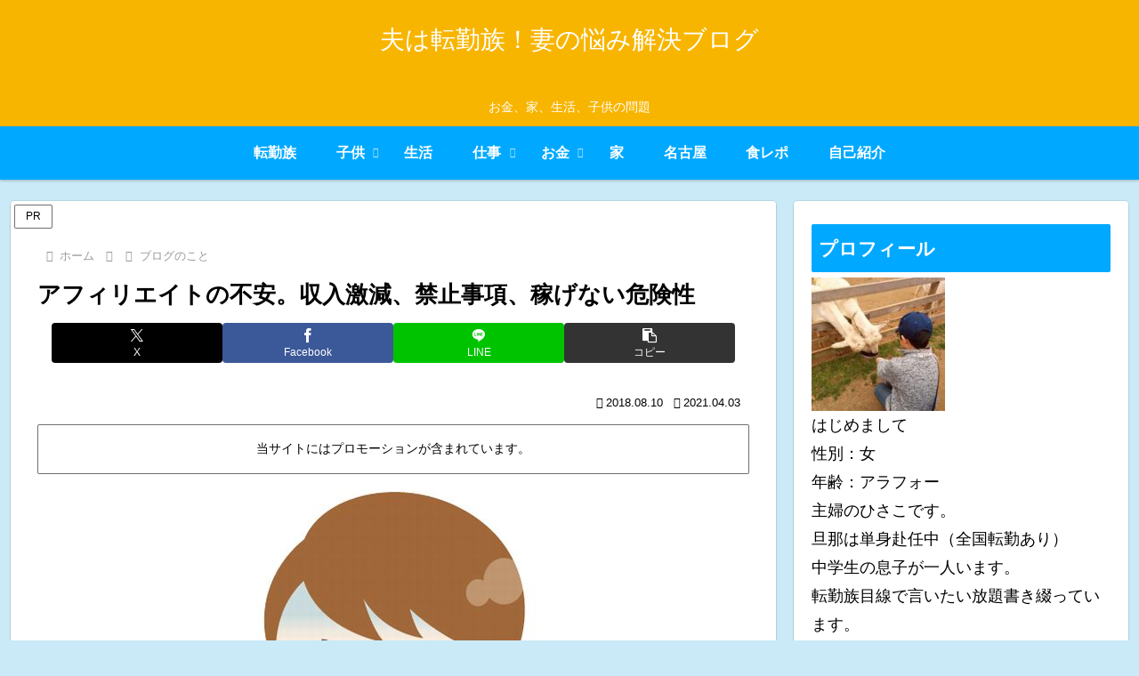

--- FILE ---
content_type: text/html; charset=utf-8
request_url: https://www.google.com/recaptcha/api2/anchor?ar=1&k=6Le-osUZAAAAADeZ90DkUjRMbszURW6jMumHDnoD&co=aHR0cHM6Ly93d3cuaGFoYWxsaWZlLmNvbTo0NDM.&hl=en&v=PoyoqOPhxBO7pBk68S4YbpHZ&size=invisible&anchor-ms=20000&execute-ms=30000&cb=j724wuazoc6s
body_size: 48724
content:
<!DOCTYPE HTML><html dir="ltr" lang="en"><head><meta http-equiv="Content-Type" content="text/html; charset=UTF-8">
<meta http-equiv="X-UA-Compatible" content="IE=edge">
<title>reCAPTCHA</title>
<style type="text/css">
/* cyrillic-ext */
@font-face {
  font-family: 'Roboto';
  font-style: normal;
  font-weight: 400;
  font-stretch: 100%;
  src: url(//fonts.gstatic.com/s/roboto/v48/KFO7CnqEu92Fr1ME7kSn66aGLdTylUAMa3GUBHMdazTgWw.woff2) format('woff2');
  unicode-range: U+0460-052F, U+1C80-1C8A, U+20B4, U+2DE0-2DFF, U+A640-A69F, U+FE2E-FE2F;
}
/* cyrillic */
@font-face {
  font-family: 'Roboto';
  font-style: normal;
  font-weight: 400;
  font-stretch: 100%;
  src: url(//fonts.gstatic.com/s/roboto/v48/KFO7CnqEu92Fr1ME7kSn66aGLdTylUAMa3iUBHMdazTgWw.woff2) format('woff2');
  unicode-range: U+0301, U+0400-045F, U+0490-0491, U+04B0-04B1, U+2116;
}
/* greek-ext */
@font-face {
  font-family: 'Roboto';
  font-style: normal;
  font-weight: 400;
  font-stretch: 100%;
  src: url(//fonts.gstatic.com/s/roboto/v48/KFO7CnqEu92Fr1ME7kSn66aGLdTylUAMa3CUBHMdazTgWw.woff2) format('woff2');
  unicode-range: U+1F00-1FFF;
}
/* greek */
@font-face {
  font-family: 'Roboto';
  font-style: normal;
  font-weight: 400;
  font-stretch: 100%;
  src: url(//fonts.gstatic.com/s/roboto/v48/KFO7CnqEu92Fr1ME7kSn66aGLdTylUAMa3-UBHMdazTgWw.woff2) format('woff2');
  unicode-range: U+0370-0377, U+037A-037F, U+0384-038A, U+038C, U+038E-03A1, U+03A3-03FF;
}
/* math */
@font-face {
  font-family: 'Roboto';
  font-style: normal;
  font-weight: 400;
  font-stretch: 100%;
  src: url(//fonts.gstatic.com/s/roboto/v48/KFO7CnqEu92Fr1ME7kSn66aGLdTylUAMawCUBHMdazTgWw.woff2) format('woff2');
  unicode-range: U+0302-0303, U+0305, U+0307-0308, U+0310, U+0312, U+0315, U+031A, U+0326-0327, U+032C, U+032F-0330, U+0332-0333, U+0338, U+033A, U+0346, U+034D, U+0391-03A1, U+03A3-03A9, U+03B1-03C9, U+03D1, U+03D5-03D6, U+03F0-03F1, U+03F4-03F5, U+2016-2017, U+2034-2038, U+203C, U+2040, U+2043, U+2047, U+2050, U+2057, U+205F, U+2070-2071, U+2074-208E, U+2090-209C, U+20D0-20DC, U+20E1, U+20E5-20EF, U+2100-2112, U+2114-2115, U+2117-2121, U+2123-214F, U+2190, U+2192, U+2194-21AE, U+21B0-21E5, U+21F1-21F2, U+21F4-2211, U+2213-2214, U+2216-22FF, U+2308-230B, U+2310, U+2319, U+231C-2321, U+2336-237A, U+237C, U+2395, U+239B-23B7, U+23D0, U+23DC-23E1, U+2474-2475, U+25AF, U+25B3, U+25B7, U+25BD, U+25C1, U+25CA, U+25CC, U+25FB, U+266D-266F, U+27C0-27FF, U+2900-2AFF, U+2B0E-2B11, U+2B30-2B4C, U+2BFE, U+3030, U+FF5B, U+FF5D, U+1D400-1D7FF, U+1EE00-1EEFF;
}
/* symbols */
@font-face {
  font-family: 'Roboto';
  font-style: normal;
  font-weight: 400;
  font-stretch: 100%;
  src: url(//fonts.gstatic.com/s/roboto/v48/KFO7CnqEu92Fr1ME7kSn66aGLdTylUAMaxKUBHMdazTgWw.woff2) format('woff2');
  unicode-range: U+0001-000C, U+000E-001F, U+007F-009F, U+20DD-20E0, U+20E2-20E4, U+2150-218F, U+2190, U+2192, U+2194-2199, U+21AF, U+21E6-21F0, U+21F3, U+2218-2219, U+2299, U+22C4-22C6, U+2300-243F, U+2440-244A, U+2460-24FF, U+25A0-27BF, U+2800-28FF, U+2921-2922, U+2981, U+29BF, U+29EB, U+2B00-2BFF, U+4DC0-4DFF, U+FFF9-FFFB, U+10140-1018E, U+10190-1019C, U+101A0, U+101D0-101FD, U+102E0-102FB, U+10E60-10E7E, U+1D2C0-1D2D3, U+1D2E0-1D37F, U+1F000-1F0FF, U+1F100-1F1AD, U+1F1E6-1F1FF, U+1F30D-1F30F, U+1F315, U+1F31C, U+1F31E, U+1F320-1F32C, U+1F336, U+1F378, U+1F37D, U+1F382, U+1F393-1F39F, U+1F3A7-1F3A8, U+1F3AC-1F3AF, U+1F3C2, U+1F3C4-1F3C6, U+1F3CA-1F3CE, U+1F3D4-1F3E0, U+1F3ED, U+1F3F1-1F3F3, U+1F3F5-1F3F7, U+1F408, U+1F415, U+1F41F, U+1F426, U+1F43F, U+1F441-1F442, U+1F444, U+1F446-1F449, U+1F44C-1F44E, U+1F453, U+1F46A, U+1F47D, U+1F4A3, U+1F4B0, U+1F4B3, U+1F4B9, U+1F4BB, U+1F4BF, U+1F4C8-1F4CB, U+1F4D6, U+1F4DA, U+1F4DF, U+1F4E3-1F4E6, U+1F4EA-1F4ED, U+1F4F7, U+1F4F9-1F4FB, U+1F4FD-1F4FE, U+1F503, U+1F507-1F50B, U+1F50D, U+1F512-1F513, U+1F53E-1F54A, U+1F54F-1F5FA, U+1F610, U+1F650-1F67F, U+1F687, U+1F68D, U+1F691, U+1F694, U+1F698, U+1F6AD, U+1F6B2, U+1F6B9-1F6BA, U+1F6BC, U+1F6C6-1F6CF, U+1F6D3-1F6D7, U+1F6E0-1F6EA, U+1F6F0-1F6F3, U+1F6F7-1F6FC, U+1F700-1F7FF, U+1F800-1F80B, U+1F810-1F847, U+1F850-1F859, U+1F860-1F887, U+1F890-1F8AD, U+1F8B0-1F8BB, U+1F8C0-1F8C1, U+1F900-1F90B, U+1F93B, U+1F946, U+1F984, U+1F996, U+1F9E9, U+1FA00-1FA6F, U+1FA70-1FA7C, U+1FA80-1FA89, U+1FA8F-1FAC6, U+1FACE-1FADC, U+1FADF-1FAE9, U+1FAF0-1FAF8, U+1FB00-1FBFF;
}
/* vietnamese */
@font-face {
  font-family: 'Roboto';
  font-style: normal;
  font-weight: 400;
  font-stretch: 100%;
  src: url(//fonts.gstatic.com/s/roboto/v48/KFO7CnqEu92Fr1ME7kSn66aGLdTylUAMa3OUBHMdazTgWw.woff2) format('woff2');
  unicode-range: U+0102-0103, U+0110-0111, U+0128-0129, U+0168-0169, U+01A0-01A1, U+01AF-01B0, U+0300-0301, U+0303-0304, U+0308-0309, U+0323, U+0329, U+1EA0-1EF9, U+20AB;
}
/* latin-ext */
@font-face {
  font-family: 'Roboto';
  font-style: normal;
  font-weight: 400;
  font-stretch: 100%;
  src: url(//fonts.gstatic.com/s/roboto/v48/KFO7CnqEu92Fr1ME7kSn66aGLdTylUAMa3KUBHMdazTgWw.woff2) format('woff2');
  unicode-range: U+0100-02BA, U+02BD-02C5, U+02C7-02CC, U+02CE-02D7, U+02DD-02FF, U+0304, U+0308, U+0329, U+1D00-1DBF, U+1E00-1E9F, U+1EF2-1EFF, U+2020, U+20A0-20AB, U+20AD-20C0, U+2113, U+2C60-2C7F, U+A720-A7FF;
}
/* latin */
@font-face {
  font-family: 'Roboto';
  font-style: normal;
  font-weight: 400;
  font-stretch: 100%;
  src: url(//fonts.gstatic.com/s/roboto/v48/KFO7CnqEu92Fr1ME7kSn66aGLdTylUAMa3yUBHMdazQ.woff2) format('woff2');
  unicode-range: U+0000-00FF, U+0131, U+0152-0153, U+02BB-02BC, U+02C6, U+02DA, U+02DC, U+0304, U+0308, U+0329, U+2000-206F, U+20AC, U+2122, U+2191, U+2193, U+2212, U+2215, U+FEFF, U+FFFD;
}
/* cyrillic-ext */
@font-face {
  font-family: 'Roboto';
  font-style: normal;
  font-weight: 500;
  font-stretch: 100%;
  src: url(//fonts.gstatic.com/s/roboto/v48/KFO7CnqEu92Fr1ME7kSn66aGLdTylUAMa3GUBHMdazTgWw.woff2) format('woff2');
  unicode-range: U+0460-052F, U+1C80-1C8A, U+20B4, U+2DE0-2DFF, U+A640-A69F, U+FE2E-FE2F;
}
/* cyrillic */
@font-face {
  font-family: 'Roboto';
  font-style: normal;
  font-weight: 500;
  font-stretch: 100%;
  src: url(//fonts.gstatic.com/s/roboto/v48/KFO7CnqEu92Fr1ME7kSn66aGLdTylUAMa3iUBHMdazTgWw.woff2) format('woff2');
  unicode-range: U+0301, U+0400-045F, U+0490-0491, U+04B0-04B1, U+2116;
}
/* greek-ext */
@font-face {
  font-family: 'Roboto';
  font-style: normal;
  font-weight: 500;
  font-stretch: 100%;
  src: url(//fonts.gstatic.com/s/roboto/v48/KFO7CnqEu92Fr1ME7kSn66aGLdTylUAMa3CUBHMdazTgWw.woff2) format('woff2');
  unicode-range: U+1F00-1FFF;
}
/* greek */
@font-face {
  font-family: 'Roboto';
  font-style: normal;
  font-weight: 500;
  font-stretch: 100%;
  src: url(//fonts.gstatic.com/s/roboto/v48/KFO7CnqEu92Fr1ME7kSn66aGLdTylUAMa3-UBHMdazTgWw.woff2) format('woff2');
  unicode-range: U+0370-0377, U+037A-037F, U+0384-038A, U+038C, U+038E-03A1, U+03A3-03FF;
}
/* math */
@font-face {
  font-family: 'Roboto';
  font-style: normal;
  font-weight: 500;
  font-stretch: 100%;
  src: url(//fonts.gstatic.com/s/roboto/v48/KFO7CnqEu92Fr1ME7kSn66aGLdTylUAMawCUBHMdazTgWw.woff2) format('woff2');
  unicode-range: U+0302-0303, U+0305, U+0307-0308, U+0310, U+0312, U+0315, U+031A, U+0326-0327, U+032C, U+032F-0330, U+0332-0333, U+0338, U+033A, U+0346, U+034D, U+0391-03A1, U+03A3-03A9, U+03B1-03C9, U+03D1, U+03D5-03D6, U+03F0-03F1, U+03F4-03F5, U+2016-2017, U+2034-2038, U+203C, U+2040, U+2043, U+2047, U+2050, U+2057, U+205F, U+2070-2071, U+2074-208E, U+2090-209C, U+20D0-20DC, U+20E1, U+20E5-20EF, U+2100-2112, U+2114-2115, U+2117-2121, U+2123-214F, U+2190, U+2192, U+2194-21AE, U+21B0-21E5, U+21F1-21F2, U+21F4-2211, U+2213-2214, U+2216-22FF, U+2308-230B, U+2310, U+2319, U+231C-2321, U+2336-237A, U+237C, U+2395, U+239B-23B7, U+23D0, U+23DC-23E1, U+2474-2475, U+25AF, U+25B3, U+25B7, U+25BD, U+25C1, U+25CA, U+25CC, U+25FB, U+266D-266F, U+27C0-27FF, U+2900-2AFF, U+2B0E-2B11, U+2B30-2B4C, U+2BFE, U+3030, U+FF5B, U+FF5D, U+1D400-1D7FF, U+1EE00-1EEFF;
}
/* symbols */
@font-face {
  font-family: 'Roboto';
  font-style: normal;
  font-weight: 500;
  font-stretch: 100%;
  src: url(//fonts.gstatic.com/s/roboto/v48/KFO7CnqEu92Fr1ME7kSn66aGLdTylUAMaxKUBHMdazTgWw.woff2) format('woff2');
  unicode-range: U+0001-000C, U+000E-001F, U+007F-009F, U+20DD-20E0, U+20E2-20E4, U+2150-218F, U+2190, U+2192, U+2194-2199, U+21AF, U+21E6-21F0, U+21F3, U+2218-2219, U+2299, U+22C4-22C6, U+2300-243F, U+2440-244A, U+2460-24FF, U+25A0-27BF, U+2800-28FF, U+2921-2922, U+2981, U+29BF, U+29EB, U+2B00-2BFF, U+4DC0-4DFF, U+FFF9-FFFB, U+10140-1018E, U+10190-1019C, U+101A0, U+101D0-101FD, U+102E0-102FB, U+10E60-10E7E, U+1D2C0-1D2D3, U+1D2E0-1D37F, U+1F000-1F0FF, U+1F100-1F1AD, U+1F1E6-1F1FF, U+1F30D-1F30F, U+1F315, U+1F31C, U+1F31E, U+1F320-1F32C, U+1F336, U+1F378, U+1F37D, U+1F382, U+1F393-1F39F, U+1F3A7-1F3A8, U+1F3AC-1F3AF, U+1F3C2, U+1F3C4-1F3C6, U+1F3CA-1F3CE, U+1F3D4-1F3E0, U+1F3ED, U+1F3F1-1F3F3, U+1F3F5-1F3F7, U+1F408, U+1F415, U+1F41F, U+1F426, U+1F43F, U+1F441-1F442, U+1F444, U+1F446-1F449, U+1F44C-1F44E, U+1F453, U+1F46A, U+1F47D, U+1F4A3, U+1F4B0, U+1F4B3, U+1F4B9, U+1F4BB, U+1F4BF, U+1F4C8-1F4CB, U+1F4D6, U+1F4DA, U+1F4DF, U+1F4E3-1F4E6, U+1F4EA-1F4ED, U+1F4F7, U+1F4F9-1F4FB, U+1F4FD-1F4FE, U+1F503, U+1F507-1F50B, U+1F50D, U+1F512-1F513, U+1F53E-1F54A, U+1F54F-1F5FA, U+1F610, U+1F650-1F67F, U+1F687, U+1F68D, U+1F691, U+1F694, U+1F698, U+1F6AD, U+1F6B2, U+1F6B9-1F6BA, U+1F6BC, U+1F6C6-1F6CF, U+1F6D3-1F6D7, U+1F6E0-1F6EA, U+1F6F0-1F6F3, U+1F6F7-1F6FC, U+1F700-1F7FF, U+1F800-1F80B, U+1F810-1F847, U+1F850-1F859, U+1F860-1F887, U+1F890-1F8AD, U+1F8B0-1F8BB, U+1F8C0-1F8C1, U+1F900-1F90B, U+1F93B, U+1F946, U+1F984, U+1F996, U+1F9E9, U+1FA00-1FA6F, U+1FA70-1FA7C, U+1FA80-1FA89, U+1FA8F-1FAC6, U+1FACE-1FADC, U+1FADF-1FAE9, U+1FAF0-1FAF8, U+1FB00-1FBFF;
}
/* vietnamese */
@font-face {
  font-family: 'Roboto';
  font-style: normal;
  font-weight: 500;
  font-stretch: 100%;
  src: url(//fonts.gstatic.com/s/roboto/v48/KFO7CnqEu92Fr1ME7kSn66aGLdTylUAMa3OUBHMdazTgWw.woff2) format('woff2');
  unicode-range: U+0102-0103, U+0110-0111, U+0128-0129, U+0168-0169, U+01A0-01A1, U+01AF-01B0, U+0300-0301, U+0303-0304, U+0308-0309, U+0323, U+0329, U+1EA0-1EF9, U+20AB;
}
/* latin-ext */
@font-face {
  font-family: 'Roboto';
  font-style: normal;
  font-weight: 500;
  font-stretch: 100%;
  src: url(//fonts.gstatic.com/s/roboto/v48/KFO7CnqEu92Fr1ME7kSn66aGLdTylUAMa3KUBHMdazTgWw.woff2) format('woff2');
  unicode-range: U+0100-02BA, U+02BD-02C5, U+02C7-02CC, U+02CE-02D7, U+02DD-02FF, U+0304, U+0308, U+0329, U+1D00-1DBF, U+1E00-1E9F, U+1EF2-1EFF, U+2020, U+20A0-20AB, U+20AD-20C0, U+2113, U+2C60-2C7F, U+A720-A7FF;
}
/* latin */
@font-face {
  font-family: 'Roboto';
  font-style: normal;
  font-weight: 500;
  font-stretch: 100%;
  src: url(//fonts.gstatic.com/s/roboto/v48/KFO7CnqEu92Fr1ME7kSn66aGLdTylUAMa3yUBHMdazQ.woff2) format('woff2');
  unicode-range: U+0000-00FF, U+0131, U+0152-0153, U+02BB-02BC, U+02C6, U+02DA, U+02DC, U+0304, U+0308, U+0329, U+2000-206F, U+20AC, U+2122, U+2191, U+2193, U+2212, U+2215, U+FEFF, U+FFFD;
}
/* cyrillic-ext */
@font-face {
  font-family: 'Roboto';
  font-style: normal;
  font-weight: 900;
  font-stretch: 100%;
  src: url(//fonts.gstatic.com/s/roboto/v48/KFO7CnqEu92Fr1ME7kSn66aGLdTylUAMa3GUBHMdazTgWw.woff2) format('woff2');
  unicode-range: U+0460-052F, U+1C80-1C8A, U+20B4, U+2DE0-2DFF, U+A640-A69F, U+FE2E-FE2F;
}
/* cyrillic */
@font-face {
  font-family: 'Roboto';
  font-style: normal;
  font-weight: 900;
  font-stretch: 100%;
  src: url(//fonts.gstatic.com/s/roboto/v48/KFO7CnqEu92Fr1ME7kSn66aGLdTylUAMa3iUBHMdazTgWw.woff2) format('woff2');
  unicode-range: U+0301, U+0400-045F, U+0490-0491, U+04B0-04B1, U+2116;
}
/* greek-ext */
@font-face {
  font-family: 'Roboto';
  font-style: normal;
  font-weight: 900;
  font-stretch: 100%;
  src: url(//fonts.gstatic.com/s/roboto/v48/KFO7CnqEu92Fr1ME7kSn66aGLdTylUAMa3CUBHMdazTgWw.woff2) format('woff2');
  unicode-range: U+1F00-1FFF;
}
/* greek */
@font-face {
  font-family: 'Roboto';
  font-style: normal;
  font-weight: 900;
  font-stretch: 100%;
  src: url(//fonts.gstatic.com/s/roboto/v48/KFO7CnqEu92Fr1ME7kSn66aGLdTylUAMa3-UBHMdazTgWw.woff2) format('woff2');
  unicode-range: U+0370-0377, U+037A-037F, U+0384-038A, U+038C, U+038E-03A1, U+03A3-03FF;
}
/* math */
@font-face {
  font-family: 'Roboto';
  font-style: normal;
  font-weight: 900;
  font-stretch: 100%;
  src: url(//fonts.gstatic.com/s/roboto/v48/KFO7CnqEu92Fr1ME7kSn66aGLdTylUAMawCUBHMdazTgWw.woff2) format('woff2');
  unicode-range: U+0302-0303, U+0305, U+0307-0308, U+0310, U+0312, U+0315, U+031A, U+0326-0327, U+032C, U+032F-0330, U+0332-0333, U+0338, U+033A, U+0346, U+034D, U+0391-03A1, U+03A3-03A9, U+03B1-03C9, U+03D1, U+03D5-03D6, U+03F0-03F1, U+03F4-03F5, U+2016-2017, U+2034-2038, U+203C, U+2040, U+2043, U+2047, U+2050, U+2057, U+205F, U+2070-2071, U+2074-208E, U+2090-209C, U+20D0-20DC, U+20E1, U+20E5-20EF, U+2100-2112, U+2114-2115, U+2117-2121, U+2123-214F, U+2190, U+2192, U+2194-21AE, U+21B0-21E5, U+21F1-21F2, U+21F4-2211, U+2213-2214, U+2216-22FF, U+2308-230B, U+2310, U+2319, U+231C-2321, U+2336-237A, U+237C, U+2395, U+239B-23B7, U+23D0, U+23DC-23E1, U+2474-2475, U+25AF, U+25B3, U+25B7, U+25BD, U+25C1, U+25CA, U+25CC, U+25FB, U+266D-266F, U+27C0-27FF, U+2900-2AFF, U+2B0E-2B11, U+2B30-2B4C, U+2BFE, U+3030, U+FF5B, U+FF5D, U+1D400-1D7FF, U+1EE00-1EEFF;
}
/* symbols */
@font-face {
  font-family: 'Roboto';
  font-style: normal;
  font-weight: 900;
  font-stretch: 100%;
  src: url(//fonts.gstatic.com/s/roboto/v48/KFO7CnqEu92Fr1ME7kSn66aGLdTylUAMaxKUBHMdazTgWw.woff2) format('woff2');
  unicode-range: U+0001-000C, U+000E-001F, U+007F-009F, U+20DD-20E0, U+20E2-20E4, U+2150-218F, U+2190, U+2192, U+2194-2199, U+21AF, U+21E6-21F0, U+21F3, U+2218-2219, U+2299, U+22C4-22C6, U+2300-243F, U+2440-244A, U+2460-24FF, U+25A0-27BF, U+2800-28FF, U+2921-2922, U+2981, U+29BF, U+29EB, U+2B00-2BFF, U+4DC0-4DFF, U+FFF9-FFFB, U+10140-1018E, U+10190-1019C, U+101A0, U+101D0-101FD, U+102E0-102FB, U+10E60-10E7E, U+1D2C0-1D2D3, U+1D2E0-1D37F, U+1F000-1F0FF, U+1F100-1F1AD, U+1F1E6-1F1FF, U+1F30D-1F30F, U+1F315, U+1F31C, U+1F31E, U+1F320-1F32C, U+1F336, U+1F378, U+1F37D, U+1F382, U+1F393-1F39F, U+1F3A7-1F3A8, U+1F3AC-1F3AF, U+1F3C2, U+1F3C4-1F3C6, U+1F3CA-1F3CE, U+1F3D4-1F3E0, U+1F3ED, U+1F3F1-1F3F3, U+1F3F5-1F3F7, U+1F408, U+1F415, U+1F41F, U+1F426, U+1F43F, U+1F441-1F442, U+1F444, U+1F446-1F449, U+1F44C-1F44E, U+1F453, U+1F46A, U+1F47D, U+1F4A3, U+1F4B0, U+1F4B3, U+1F4B9, U+1F4BB, U+1F4BF, U+1F4C8-1F4CB, U+1F4D6, U+1F4DA, U+1F4DF, U+1F4E3-1F4E6, U+1F4EA-1F4ED, U+1F4F7, U+1F4F9-1F4FB, U+1F4FD-1F4FE, U+1F503, U+1F507-1F50B, U+1F50D, U+1F512-1F513, U+1F53E-1F54A, U+1F54F-1F5FA, U+1F610, U+1F650-1F67F, U+1F687, U+1F68D, U+1F691, U+1F694, U+1F698, U+1F6AD, U+1F6B2, U+1F6B9-1F6BA, U+1F6BC, U+1F6C6-1F6CF, U+1F6D3-1F6D7, U+1F6E0-1F6EA, U+1F6F0-1F6F3, U+1F6F7-1F6FC, U+1F700-1F7FF, U+1F800-1F80B, U+1F810-1F847, U+1F850-1F859, U+1F860-1F887, U+1F890-1F8AD, U+1F8B0-1F8BB, U+1F8C0-1F8C1, U+1F900-1F90B, U+1F93B, U+1F946, U+1F984, U+1F996, U+1F9E9, U+1FA00-1FA6F, U+1FA70-1FA7C, U+1FA80-1FA89, U+1FA8F-1FAC6, U+1FACE-1FADC, U+1FADF-1FAE9, U+1FAF0-1FAF8, U+1FB00-1FBFF;
}
/* vietnamese */
@font-face {
  font-family: 'Roboto';
  font-style: normal;
  font-weight: 900;
  font-stretch: 100%;
  src: url(//fonts.gstatic.com/s/roboto/v48/KFO7CnqEu92Fr1ME7kSn66aGLdTylUAMa3OUBHMdazTgWw.woff2) format('woff2');
  unicode-range: U+0102-0103, U+0110-0111, U+0128-0129, U+0168-0169, U+01A0-01A1, U+01AF-01B0, U+0300-0301, U+0303-0304, U+0308-0309, U+0323, U+0329, U+1EA0-1EF9, U+20AB;
}
/* latin-ext */
@font-face {
  font-family: 'Roboto';
  font-style: normal;
  font-weight: 900;
  font-stretch: 100%;
  src: url(//fonts.gstatic.com/s/roboto/v48/KFO7CnqEu92Fr1ME7kSn66aGLdTylUAMa3KUBHMdazTgWw.woff2) format('woff2');
  unicode-range: U+0100-02BA, U+02BD-02C5, U+02C7-02CC, U+02CE-02D7, U+02DD-02FF, U+0304, U+0308, U+0329, U+1D00-1DBF, U+1E00-1E9F, U+1EF2-1EFF, U+2020, U+20A0-20AB, U+20AD-20C0, U+2113, U+2C60-2C7F, U+A720-A7FF;
}
/* latin */
@font-face {
  font-family: 'Roboto';
  font-style: normal;
  font-weight: 900;
  font-stretch: 100%;
  src: url(//fonts.gstatic.com/s/roboto/v48/KFO7CnqEu92Fr1ME7kSn66aGLdTylUAMa3yUBHMdazQ.woff2) format('woff2');
  unicode-range: U+0000-00FF, U+0131, U+0152-0153, U+02BB-02BC, U+02C6, U+02DA, U+02DC, U+0304, U+0308, U+0329, U+2000-206F, U+20AC, U+2122, U+2191, U+2193, U+2212, U+2215, U+FEFF, U+FFFD;
}

</style>
<link rel="stylesheet" type="text/css" href="https://www.gstatic.com/recaptcha/releases/PoyoqOPhxBO7pBk68S4YbpHZ/styles__ltr.css">
<script nonce="iSFsXjZcfuXr77ZTt1Kfvg" type="text/javascript">window['__recaptcha_api'] = 'https://www.google.com/recaptcha/api2/';</script>
<script type="text/javascript" src="https://www.gstatic.com/recaptcha/releases/PoyoqOPhxBO7pBk68S4YbpHZ/recaptcha__en.js" nonce="iSFsXjZcfuXr77ZTt1Kfvg">
      
    </script></head>
<body><div id="rc-anchor-alert" class="rc-anchor-alert"></div>
<input type="hidden" id="recaptcha-token" value="[base64]">
<script type="text/javascript" nonce="iSFsXjZcfuXr77ZTt1Kfvg">
      recaptcha.anchor.Main.init("[\x22ainput\x22,[\x22bgdata\x22,\x22\x22,\[base64]/[base64]/[base64]/[base64]/[base64]/[base64]/[base64]/[base64]/[base64]/[base64]\\u003d\x22,\[base64]\\u003d\\u003d\x22,\x22w47CgipHEsK9aMOPAXLDssKsRmJkwogofsOpD3TDgGV6wrU9wrQ5wr5IWgzCgDbCk3/DkSTDhGXDusONEylOTCUywpbDsHg6w4DCtMOHw7AqwqnDusOvREQdw6JiwrtPcMKsNGTChH/DpMKhanJ2AULDt8KTYCzCuGUDw48Dw7QFKDYLIGrCnMK3YHfCgsKRV8K7TMORwrZde8KAT1Y+w5/[base64]/Dk8KawprDjRYDw6jCm8KXw78WYcKhwq/DijjDnF7DiTQgwqTDilfDg38GE8O7HsKJwpXDpS3DvQLDncKPwpIfwptfPMOSw4IWw48jesKawoQkEMO2bGR9E8OcAcO7WSZRw4UZwojCs8OywrRVwqTCujvDpzpSYSzCiyHDkMKDw6tiwovDmBLCtj0Hwp3CpcKNw5TCpxIdwofDpGbCncKCUsK2w7nDpMKxwr/DiGs0wpxXwpzCqMOsFcKLworCsTAPGxB9bcKnwr1CZSkwwoh+Q8KLw6HCjsO1BwXDosO7RsKaeMKwB0UNwo7Ct8K+RXfClcKDI0LCgsKyRcKuwpQsayvCmsKpwoLDk8OAVsKNw4sGw55AOhceBnRVw6jCgsOOXVJ8I8Oqw57CvcOGwr5rwr/DrEBjNMKMw4JvHgrCrMK9w7bDlWvDtiTDucKYw7dvZQN5w7YYw7PDncKaw5dFwpzDrRolwpzCjcOQOld6wrl3w6cnw7o2wq8eKsOxw51AW3A3OVjCr0YQJUcowrfCnF92MFDDnxjDhsK1HMOmcXzCm2pCJMK3wr3CojEOw7vCrD/[base64]/[base64]/DiSHDr8OjBBNjw5HChG16wpolVMKeHsOsWDRZwoVeOMKQVko4wpUhwp/DpcKAAcOBU1bCrynCsmzDo3bDscONw7DCpcOxw6V5A8OdA3VEZghUQAPDiVLCnALClljDtSAFGcKgKMKfwrHCpjzDoHzClsKORR3Dk8K0IsOHwo3DvcK+VMOHJcKTw4YHEWIswo3Dvk/[base64]/[base64]/DvcOgwod3acOCYcKQw6LDlMOrwqXCuxw/FMKkLUQ0EMK/w5EYTcKgesKqw7fCiMKUYhZcMGPDgMOufMKYEGkFVH7ChcO7FmR1JWsJwqZ/w7EaQcOywo9dw4PDjT18TnrCvMO4w75lwqMsHCUiw47DlMKrHsKebhvCu8KGw5DDnMKrwrjDncK6wqvDvgXDh8KWw4Y4w73Cv8OgEFzCgjQNTcKjwojCrcOGwoodw6B8UMO4wqVCG8O+G8O7wp3DvBYywp/DgcO+XsKywq1QLXo/wr9rw5jCjcO7wpzCuw7CrcO0RTLDucOGwqnDn28Tw4tzwrNNVcKXw7gtwrnColokQCNjwpDDnELCumMHwp8NwqXDrsKHE8K2wq4Dw6NzfcO3w6hswr8ww4jDnlHClMKWwoJYGCBLw69BJCvDsE7DiwhZCSVFw75LAUhwwpJpHsOpLcKVwo/DrzPDgMKnwovDgMKxw6Z4bCbCu0VnwostPsOcwqbCs3F+DnjCrMKQBsOEFCAEw4bCiHHCrX9Awrtgw4/CmMOaayx3PHVYb8ObVsKLd8Kdw6PCtcOowrwgwps9fmHChsKZBCsbwrLDt8KRQykoGMKhAGjCkGMJwrQdKcORw64VwppoP2JZDhs3wrQKLsKzw7nDqCYaRzbCh8K9TUXCvMOIw5hPPkh0H1LDrm/Cj8KMw6XDr8KtE8Opw6wYw73Cs8K/OcOPNMOGXEUqw5tyNcOvwpxEw6nCo2XCssKkKcK1wqjDgGDDlGXDvcKyJiQWwrcYN3nDqHLDgwDCv8K1DzdPwrjDo1HCtcOew7rDmsKnMiQJfsOEwprChwHDscKgB1xww7QswoLDs13DnRpHM8Oiw7vCisOnJ1nDtcKYWHPDhcKUUHfCusONb2/Cs10zCsKLTMOjwo/CrMOew4fDqXXChsOawqYOZ8Kmwqxaw6DDiWPCqQvCnsKzITDDowLClsO0c27DhMOvwqrChlVefcOtYivClcK8acOLJ8KCw5kaw4Jrw6PCm8Oiw5nDksOOw5kkwpzDjMKqwrfDpVHCp3xwJ3l/[base64]/FsKdwrbCo8ORwr3DicOtRxoiJiDCjRlXFMOQw5jDqj3DiWDDtCDCr8OhwoMBJS/Djn/DtcK3SMOjw5g+w4Unw5bCg8KUwqhDXWbCjShjaBJfwqvDocK6VcOywrrCtH0LwqMvQCLDlsOEA8K4KcKZOcKvw6/DhjJTw4rCusOpwoBvw5bDunTCt8KUM8O+w7Zww6vCjhTDhRleV0/CpMONw7ZKUwXClnnDiMOjVGjDtwI8YD7DvA7DlMOTwpgfbSpZIMOmw4fClUN3woDCqMOdw5g0wrx0w48lwqoeaMKEwqnCusO5w605DwtpYsK/dmbDk8KzMsKrw6Nvw7ccw6VbSU4BwpjChMOiw4TDhVYFw7F6wplbw6cDwpPCqR7CmwTDqcOVEgrCmsOrcXLCrsKNPmrDqsOHfXFpJ21nwrjDnT4dwpEUw4xEw4Ufw5QQaw/CpHwQHcOvw4zCgsOlXMK/dyrDnERuw7E8wrnDt8KqbRRNwo7DpcKxPmrChcKIw6/CvjDDi8KFwq85NsKRw6lBfn/CqMK5wpfCjx3Cni3DjMOOC1rCm8O4e13DpcO5w6k1woXCpgVdwrzDs3zDsDXDh8O8w5fDpUYsw63DicKkwonDpS/Cp8Knw7PCn8OyScKkYD5KFMKYY1B+bVR6w7pXw7rDmiXChXLDhsOdOT7Dhy3DjcOdGMKGw4/DpMOZw6FRw7LCvWrDt0ctajoXwqTDtTbDssOPw6/CqMKWTsO4w7EqGQERwpAOTBgGNBoKOsOoN0vDmcONaQ5fwoETw5TDi8KUXcKldTfChiwLw4dVK2zCnjoGfsO+w7fDki3Ctgl1RsOXUA81wq/Ds2Ikw7M2SMKuwojCv8OpAsOzw5rCm3TDmypGw7tBwovDjcO4wr9uRsOdw5nDgcKQw4QAK8KqcsOXDl7Duh3DqsKFw6JLZMOJd8KVw7YxN8Kow7HCj38Awr3DlD3Dq18cMgdewpM3TsK+w6XDvnbDs8Kow4zDtAMbGsO/TcK5UlbDmTrCoDIfKAfChnxXPsKCDSHDgsOgwrhJCnjDlHnDrwLCn8OpWsKkAcKFw67Dn8OzwooOI2BFwr/DqsOFBcOdADc+wpY/w4vDkgYow43CncK3woLDqcOpw5c8JnJEOcODesKIw7bCoMOWOwrDocOTw5kZU8OdwrBbw7Mrw5vCmMOZN8OqeWBvcMKraBvCl8KDLGEmwqkXwr5Ic8OOXsKrehRRw5wVw6zCicOANwbDssKKwpLCvV8nBcOHTkkdOMKLDyrClcKkJMKfZ8KyIl/[base64]/[base64]/DsiHCoQfCnglvG8OEQsO9LSPDgcOZw49Bw64MAS/DlALCjcK1wpDCiMK1wqDDrMKxwpvCrVjClzQsEQnCh3FLw5XDucKqCHs8Tyl5wpvDq8OBw5UoHsO+HMOUJFg2wrfDvsOcwr7CmcO9eRrChsO1w4xUw7jCrwErMcKdw4BGXAbDr8OKHMO/[base64]/DhMKGw4lPw4Fdw5XCgH9mDcKIwr/CjsOWw5fCjgjDh8K2Dkslw7sON8KHw6kLL07CiFLCulIjwqTDvzvDpF3CjMKYRMOZwrFCwo/CglfCp0DDlMKsOB7DtcOgQcOGw7jDhHRPH3LCrsORZFDCpUZTw6fDosOocm3DgsOMwokfwrEnM8K1NcKvSHvCnULCuzgIw51vYnXCusKYw5LCnMOOw6XCisOEw5gswqx/w57ClcKYwobCncOTwp0tw5fCuQXCgSxUw5bDq8Khw5DCmsOzwo3DssKiDWHCvMKGexwMB8O3CsKEXVbChsKbw70cw4rCkcKWw4zDnDlfFcKGI8KEw6/Cj8KdGz/ChjFmw5PDksK6wrPDocKMwoYiw4ZYwovDnsOTw7HDucKEGMKtRwXDl8OdJcOVVgHDu8KjCELCssOqRy7CvMKoesOATMOywopAw5o+wqJ2wp3DmCbDhcKVV8Ktwq/DpQjDnVo4IiPCjHIuXVjDoh3CsEbDtTLDgMKEw5Rhw4HCk8Ojwogww5V4d1wGwqUaPsOcbMOXGcKCwrYMw7AVwqDClgjDssKca8K/[base64]/CDZHwo14woTCjCPDoyzDkWd5wpHDpknDmzFYwq8lw4DCjAvDsMOnw7diChU+C8K4wozDucOIwrbCkcOAwrrCm2Y5XsK6w7g6w6/DpMKoCW1fwqbDr2wEYMOyw5LCo8OGAMO/woZudsOTUsO0c1djwpc2BsK2wofDujfCqMKTcRgwMycTwqrDgE11wq7CrBhoB8Onwp5ud8KWw7fCl2/[base64]/CoX/[base64]/CmAYZwoXCqg0JwoJSw7PDicK+w6B2NsOGwpDChn/DqH/Ch8KVBn0gYMONw5DCqMKeC2wUw5TDicKNw4ZWNcO+wrTDmEYDwq/DkSdqw6rDjmskwptvMcKAw64Mw5ljd8ObRW3DuBhDasOGwqbCqcKXwqvCjcONw7M9fxPCrsKMwofCtzIXfMOUw7A9fsOlw7QWVcOnw7HChy9mw49HwrLCuxkbScOwwrvDgcOSDcKxw4HCicO/NMKpw43CsyEOQW88CCDDu8O0w6pWAsORJyZ/[base64]/DoRrCsTtrGcO9D8OJUkTDr2fDvgE4ZcKywoTCnMOkw5I/dcO6P8OQw6bChcKeNxbDssOPwrxowotOwobCmsOTQXTChMKnD8Kqw6zCmcKcwpQIwpoSCyrCmsK8QFDCoDnDs1QTTgJqYcOsw4zCtlNnZlfCpcKAIcOTE8O5GCdvUEQwBRTCjWrDusKJw5HCgMONwr5lw7rDkhTCnBnCoznCisOIw4vCsMO0wqAWwr1/JWoVSwlXwp7DnWnDhQDCtSjChcKLZwBhYVdrwo0KwqtRcMK/w5liQEfCpcKmwo3CjsK5csOGZcOAwrLCncKmw5/CkCrCk8Oqwo3DjcK8WjUTwq7CoMKuwrnDkA07w7/DncK1woPCqxkPwr4UKsKYDCTCqsOowoJ+e8OGfgTDqiAnP2xpTsKyw7Z6aTXDsWDCuwxOZQ5UQwnCm8O2wpLCoSzCjmM2NglVwoR/DWI8w7XClcORwqdIw61Dw6zCicKxw7QOwpgFwo7DgkjCvzrDncObwq/CoD/DjWzDpMOaw4A1w4Vjw4J8NsObw47Diz8vBsKqw44FLsO6NMOoMcK+SANZCcKFMsOPaFUXaHZGw4Jqw4PDl3Y6Y8KqDkIvwppXJR7Cjy/[base64]/[base64]/[base64]/C8KVH3HDrDZMw59qw5tbwoPCtUY5w4YDwq3DmMKKwpoYwr3DjsOsMChxIcO3bMOFGcKFwpjCn1HDpzPCnyQLwpLCrVbDuhMgSMKHw5zCu8KkwqTCv8Oew5rDu8OPd8OcwrPDi3PCsS/[base64]/Z3cJLsOhw5vClgrDg1JKw5ZvZsOffxp7w7jCoMO7bSEeUjXCtcKxE33DljTCoMKmNcORfTViwphsc8KqwpDCnTlIGsO+H8KPPlnCvsO9wp9Kw4jDmFzDp8KHwq05TS8Xw4vDjMKfwo9Uw79iEMOsTQtPwoHDisK1O2fDmn3CvBx3XsOSw5UeFMK/WHxswo7DshxJF8OpV8OWw6TDksOMTsKYwpTDqHDCpcO+JGcsWDcVCV3DjSfCtMKhGsKJLMOPYl7Dt1oEZCQBOMOqwqk9w7bDmlUHDg46DMOFw7EeSjgeXnN9w5ZRw5YyLHkHLcKrw4dgwqUZaUBID3tlKivCk8OUAHwDwpLCtcKsKsKlPlvDmhzCthUaFD/DpsKZAMKcUMOawoDDtkDDkEhmw7LDnxDClcK5woABTMOgw5lMwoIQwpfDssODw4nDlMOFF8KwMwchFsKTZVgUYsKfw5zDrCnCmcO7wrPCjcOnIn7CqgwcRMO+LQHCisOiGMOpeWbCnMOOZcOYIcKqwqfDpxkpw4Qww5/DusOFwo1pIiLCgcOTw64uSA5+w6FTV8OMIQTDvcOFaFJ9w6nDv1RWFsOBfmXDtcO1w47CsS/Cm1XDqsOTw5LCrg4nZMKrAE7ClnbDuMKAw4lwwpDDiMKCw6wqHXDDnj8nwqMOMcOLanMtZcK1wqFnHcOxwqfCocOVMlvCnsKQw47CvFzDqcKKw43DhcKcw5swwqheaUcOw4rCnRRjUMKfw6bCi8KbXsO/w4jDoMO3wotSSl44CcKtMMOFwqYFLsKVOMKNIMKrwpLDpGrDnWnDvMKTwrLDhMKLwqByQMObwrfDkwk8CWrCpwRnwqY/[base64]/[base64]/Cvn3DscOdL8KZTXALQMOZw6DCvwzCs8OZQsKLwq7Dp0rDoFJ/[base64]/Cj3HCrcK+Ny5mOCged3HCsMK7w5YFw6LCkMKTw4YIKCF9F0FLIcOzLcKfw6FZccOXw75Sw7Rjw5/[base64]/Cq8K8wqHCvsK+wrFqYMKxAXw9wr0weEFCw70SwovCoMO4w41sLMK3dsOtCcKYDHrClEjDjBV9w4jCt8Ombwg7AH/DgzVhBWrCuMK9bErDmBzDnVHCmHoQw4FhLBDClMO1TMKcw5XCs8O1w4TCjUF/d8KDbwTDgsKew53CqjbCpSDCisONZcObUMKAw7pAw7/CjxBhKGlfw6QhwrA1JC1UJ0d1w6o1w7sWw73Ci0cuKynCgcK1w4Nhw4wDw4TCqMKxwrHDpsK6VMO3WB9vw6dWwoRjw5o2w5Fawo7DoWjDoXLDisOCwrdCNkkjwr7DkMKHLcO8fWdkwrcUJF4AXcO/cEYCRMOVOMOKw6XDv8KycUTCo8KeRTNiUEVVw7XCmz3DpULDhX47b8KyehLCklxFXsKoGsOmQcO1w4fDtMKsLUYtw4/CosOuwoYgcBFZXEzChxZ0w6bCnsKjZ3LClFUdCzLDkVbDhcOHGSV9K3jDsVt+w5AMwobDgMOtwp3DvHbDhcKjCMOfw5jDjRQHwp/CuHPDgBozCk/[base64]/[base64]/CuQZ5bSMgNnbDtBVVwo0ffm80XzEBw74pwp3DkhkyB8ODYRjDjyvDiFzDqcK/UsK/w6R8ej8dwpkaWlE9dcO9UjEOwpLDqjdswrxwFMKOMDAMKsODw6bDisOLwpLDgcOge8OWwo8fSMKbw5HDmsOywpXDnxoAWQfDjR0hwoLDj1rDpysawqUvK8Onw67Du8Oow7LCpsONI0fDhhkfw6rDhcOvNMK1w4ESw7bDmHrDgiLDiHjCjEJcT8ORSDbDjQZHw6/[base64]/[base64]/CmsOkGmnCnX3Co0ZZPsOjwqnCqUjDmXE6EWzDhUvDjMOfwpIXBU4IQsOpdMKNwpXDqcOrDVHDoRrDlsKxB8Kawo7CiMK7YUnDkGLDryBowq7CicOtH8K0Uz55c0zClMKMA8KBDMK3DE/Cr8K7NMKdHyzCswPDhsO8WsKQwoNwwpHCu8O0w7DDsDQ3OlHDnVc0wpvCmMKLQ8KAw5vDhjjCu8KkwrTDrcKrAXrCjsKMDFo4w5sdBGHCscOrw4vDtsOzHVhkwqYDw6fDhkNywpowUmLCozh7w6/DhVPCmDHDusKoXBXDrcOFwqjDvMK0w4AREAEnw6xUF8OJYcO0F0fDvsKTwpXCqMOCEMOJwr86R8OnwpLCvsK7w7RuVsKNXMKacSLCpMOUw6EdwodCwp7DilzCmsObwrPCrxTDucKywoDDosOCJ8O/TnFLw77ChzcEKcOTwpnDgcOdwrfDscKPDcOywoLDssK0VMOtwpzDjsOjw6DDvnMUJ1Irw5nCjEDCuVIVw4IpHzdfwo4lZsOCwrwywonDg8KRJMOiPURAeV/Cn8OeIS1weMKKwpYeC8ORw7PDl1sdUcO0PMKXw57Dqh7DvsOJw6h4IcOrw4DDohFNwofDq8OxwoM4XD5KcsO2SyLCqlUvwr4uw47Cig7CiF7DksKEw4RSwoPDmi7DlcKLw5/Cvn3DtcKJTcKpw5dUBS/CjcKREWMbwp9RwpLCicKyw7rCpsOUQ8KDw4JEcCXDrMOGe8KcY8OcVsO9woDCswvCgsOGw4vCq1s5E3MywqdubArCgsKgEHZqOVpHw7V8wqrCksO/cSzCnsOvGXvDqsOew4bCrXDCgsKNQMKmWMK3wq9Hwqoqw5LDtD3Cpy/CqMKKw5pmUHNEY8KKwoXDh1fDncK0MWnDvnVswpfCvsOdwrsdwrjCqcOuw7zDpjrDrV4ZemDCiRgDD8KoU8Ocw6QNUsKLaMOuHUc8w7DCrcO/PA7ChcKcwqIDTnTCqcOQw4wkwrsDDsKIG8KsKVHCkXV8acKxwrXDix13TsOANMOFw4QRasOswrgEOHEcwr0oWkDCicOcwp5jaxPDhFdrPR7Co2xYFcOEwqzDoik3wprChcK/[base64]/CnGbDlSfCmHLCmRLCoMOSAXt/[base64]/DpcOcw7JTJx5JwpPDuMKCasOZKcKLwq/CosKcbHd9MzDCnXXCjcKjasKYRcKzJFnCs8KvDsOxC8KcUsO2wr7DlQ/DqgMUVsOaw7TChD/[base64]/[base64]/FsKOWsOhwr3Dm2vClsKDwqHCrcK3Yl5gw6rDnsOpwonCkEcmTsOAwrLDohNjworDn8Kqw5vDoMOVwojDuMO5AsOmwqjDkX/[base64]/[base64]/V8KvwrLCoF/[base64]/[base64]/YkrDksKxeX42BAJeQsOcHcOTEMK+bBDCrcOQNg7DisKUHMKew4HDmBt2FmEfwqUiXMOIwrHCiABZAsK4bzXDgsOPwrpIw7M/IsOWAQ3CpgPCiT1yw54kw4jCu8KBw4XCh2cpIEV2AMOMGsK/FcOAw4zDoApmworCh8O3SxU8XsO/WcOewq7DvMO9KwLDqsKDw7gTw582YCXDq8KSUzjCrnVsw6TCr8KGSMKKwrrCtUAYw7nDr8KWA8OELMOjwoEnMm/[base64]/DmV3Cu2cDwpwDJsKIw4B8wq1Gw51nQMKdw6/Dh8KWw6hHCx3DjMOTfHEsBcKtb8OOEhDDkMONIcKoGA5sIsKgT3nDg8OAwoPCg8K1KiDDlsKowpDDoMKqfiIjw7DDuFPCi3Jsw7IxQsO0w5cvwqJVR8K8wrrDhRPCpQF+wo/DtsKxQXHDj8OTwpYLCsOwQSXDsXrCtsOOwoTDvx7CvMK8ZhvDi2fDjzNWUsKHwr5Ww5I3wq0twp1Zw64mfH5qBkdOcsO4w6HDkcK1IGnCvWLDlMOFw598wqfCpMKjMgbCvH9SZcOUAsOcGBnDmQgJNMOPAhrCqUnDk14lwpJmOnzDrSsiw5QuWA/DmkHDh8K0QjbDkFPDgG7Dq8KHGQ0XDEQBwqtswqxlwr9ndzcAw7zCksKfw6PDgD0UwqENwrPDtcOaw5EHw73DvcOQeV8hwpZMYDhBwoPClClXYsK4w7fCuVpFRnfCg3Z/[base64]/DocOaYRZ2GcOeCMK0w6LDumzCusOHBsOMw5Vzw4fCrsK0w4vDlHbDo0TDl8Osw4XCoUjClC7CisKIw4Aiw4Q5wqtAczQ0wqPDtcKkw5MowpbDtcKPQMOJw41IHMO0wqYVGG7DpFVEw5t8w4ILw7Qww4/CnMObIBjCpUbDpg/DtgvDi8Kdwr/Dj8OcQsOdcMODZXJaw6Vrw4TCq0fDksOhKMKkw7tMw6PDqAFzFWrDlTnClAVww6rDrzkmDRbCo8KQFDxGw55La8K/GDHCngZxNcOjw7tUw5TDmcKndAzDj8Kaw49SHMKSDw3DlRIMwrt6w5dGF0k8wq7CmsOfw6MiH31/TTfDksOkdsK9bMOnwrVwJX5cwq5Ew6jDjUNow6rCt8KbJcOVDMKtFcKHRAPCrWtiVUvDo8KwwoNpHMOlw6XDs8K+bVDCtibDisOMAMKiwpQNwoTCrcOYwqHDo8KQYMOZw5/CsXY7acO0wp3Cu8O8I0rCg1EkRcOnIGJ2wpHDqcOPQn7Du3o/[base64]/DkcKwBcKGw4nCmsOtG8Oawo0cwqXDtcKZLcOsw5jCsMOCRsO7DwTCjRnCswk9EcKbw5PDpMOmw49ww54SAcKdw4ojFDbDnyZmCMOJRcKxUwg0w441X8KocsK5wpfCjcK0wrJbTwXClMOfwqPCqhfDjS/DncOoC8KywqbDmTrDk0HDiDfCgFo1w6gPEcOAw5TClMOUw75iwo3DnsOpTAxSw6QuacK6Zzt8wqEQwrrDmkpEL13DjQrDmcKhw4pQIsOrw4MwwqExw5bDhcOeHG15w6jCsmwrLsKaH8KTbcOowpvCuQkfJMOmwojCisOcJBdiw6zDv8OxwqFmZsKWw7zDq2RHXD/Cu0vDpMOpw4BuwpTDksKhw7TDvwDDmhjCiyjDu8KawrEQw6oxQsKFwrIZbyc1WMKGClE2H8KKwoRqw6fCghTCjEXDnnnCkMKzwovCqznDusKqwozCj0PDr8O/woPCp3gGwpIbwqdIwpQSXltWP8KEw6ZwwpjDr8Oxw6zDm8KyQWnChsKLX0xqZcK4LMOBS8K6w5x5TcKjwr0sIhfDkcKRwqrCu09cwonDsyvDoiDChC9TCGBswrLCmnzCrsKjR8OPwroBFMKkCcOfwrPCgUsnYjU2CMKbw5AAwp9JwrJTwobDtD3Cu8Kow4Atw4/CgmxKw4wWXsOjJmHCiMOtw4LCgyPDpMKiwrrCkwBhw4RFwpUKwpxTw58BMsO8JknCumTCv8OTPFnCnMK3wqvCisKyCBN8w6LDnz5idCvDsUfCp1M/wqFCw5XDn8OKBWplwrg9PcKARSzCtG15XMKTwpTDoCPCg8K7wpEjeQfCu1JrA37CslIbw7bCl3Vtw4/[base64]/DsMKyw5Ibw7nChh1rwoRnRMOsw4bDtcKnTMKXEQrDh8Knw57CrCRMdUYpwpYFPcKWG8K8dQLCkcORw4vCksOiGMOVBXMAI2Nowo7CiSMywoXDiQDCmhcRwrLCksOFw5PDtm/Dh8KUClUOJMKow6bDsWJSwqXDmsOEwqbDmsKjOTbCp2dCGgVDRQ3DmFHCmGnDiwYnwqoQw7/DucOiWmQ8w4fDmMOdw5Q5QEzDnMK4V8OJFsOYN8KCwrx9I0I9w6Fqw6zDt0HDvMKPfcKKw7nDr8Kkw5LDkVNua0ZSw5pZJ8Kxw7osJC/DlhjCrcK0w5PDlMKRw6LCssKgHHrDtsOjwp3ClV/CvsOaW0/[base64]/CvDHDv8OhwoXCrsORYR5Hw7PCmsOdfcKaw6XDlSzDmEPCusKywojCr8KbbEzDlk3CowzDmsKSFMO7fGRYJgYpworDvjprwqTDosOaXsOhw5vDtFpsw75feMKFwrEMHgpMJw7CtH7CvEc0H8OGw6RKEMOEwoAIBRbCn3wYw6vDlcKIIMK0TsKWMcO2wpfCqcK/[base64]/w43CrsKtdHTCozLDpcO8w6MNw6E3w5AcXibCmTzCpsKvw4dSwqAcQVshw6YcMMO9a8ObZMKswoxSw4PDpysywovDocKnQkPCvcKowqA1wqjDi8KBBsOsfGrCuGPDvhjCpUPClQ7DpWxqwoxTwo/DmcOSw75kwo0HP8OgLxdfw7HCjcKqw7nCukYSw4M5w6DDssO7w45bdwbCl8KtX8KDw7ouw6TDlsO6MsKpbEVJw5UDKmw+w4DDnELDtBzCh8Kew6g2MWrDqcKBdMK8wrNpIH/[base64]/w45cFcK4ASbDhsKHwp3DrcKWwqB5RE08Lx4dwqfCn1Ihw7g9QWbCuAvDpcKRCsOyw7/Dmz1HTGnCgWfDimvDpcKWLcKvw6LDpTDCqgzDocOZdVYMZMOdLcKya2IiBB1TwojChWdWw7bChcKTwr1Iw7LCjsKjw486SX4dL8O2w5PDrjJdG8OzazY/ZiQTw5dIBMK+wrfCsDx7NwFDIcO5wq0iwq0wwq3CtsOyw5ABYsObQ8OANQzDq8OWw75YfsOuEiI6OcOjDXLDsigBw488FcOJEcOEwopcSx0zYMOJNiTDoEJxXQjDilPDrDowFMO/w4bDrsKkegM2woEDwrpgw5d5eB4vw7w4wqHClALDusO3NkE4DsOsZDItw4oHUnllJHYCOzsOScKgRcKTQsOsKD/[base64]/[base64]/DvcOew6XDi8Ogw6bChMOhw4ZuOyZ2PB3Dk04pw701wp9bCQNNP0nDlMKBw5HCoVjCs8O3MxTCohjCvMK4c8KCCibCocOxEsKcwohJNENbNcK/w7dQw5LCsSdUwoXCs8KzFcKKwqgnw60RI8KIIx7CicO+A8KtOjJNwoDCtcO9BcKTw54EwrxVXBZdw6jDjXgYccOeAcKCd24Jwpk4w4zCrMOKEsOfw5BEA8OLKcK/fTg9wq/CiMKdGsKpHMKVSMOzSsOLRsKXJnYnGcKjwrslw5XCgMKCw75lCzHCisO8w6jChDB4Fj52wqrCs3k1w5XDt3HDvMKGwqUFZCfDocK6YyLDtcOed2PCpiXCuX1UXcKrw7/[base64]/DhsOmOTfCg2bDncOJAMOqw7Bew4g2FsOzwqfDsMObEBzCmB01OAvDhhxQwpwww53DgEYNBmTCk1YqG8KoQntJw79pFyxewpjDisO8BHM/wrtqwqQRw78GO8K0TsOZw4bDn8KfworCi8KgwqNNwqzDvQVew77CrSXCn8KzeEnCgmbCr8KXLMO0eDcnw5FXw7prLTDDkAREw5tPwrhHGmwHcMO/X8O1cMKHHcObw49yw4rCscO0F2DCr35bwq4hFsK4w5LDsGh/SUXDvAHDmmhzw6/CljQ2MsO1FCjDn3bCojgJeg3DjMKWw5dJbsKdH8KIwrRhwpdEwoMdMkVzw7jDisK3wrLDj0hzwpDDqhNSNx8jHMObwo3CrljCpywUwpLDpwMET0J/H8OaF3TDkcKRwp7DgsKneF/DuA5hGMKNwoknclzCjsKGwoZ/N0kzQsO1w6fDnybCtsOzwp8JPznDiVxfw49Pw6dGDMOvd03DmFjCq8OCw6EFwp1kNwnCqsKmZ1TCosOtw4TCq8K+fyhiDcK9w7/Do0g1XFEVwp4SBU3DhkzCpDtBdcOsw6clw5/CrXHCul7CqmDCiXvCkyfDmcKyWcKJQAEfw4A2EjZkwpEGw6MLF8KMPhYMVFo1AgwHwqjCsWTDuizCpMO2w6QKwrQ/w63DpMKDwp18V8OFwrfDpcOKJT/CgW3DqcKQwr4xw7Erw5kzVUHCqm5Mw6QRfynDrMO2GcOXYWbCsmstPsOIw4Y4a2MaQ8Oew4rCuRQ/wpPDmsKrw5vDn8O+BgtDe8KrwqzCo8KBaCDCjcODw5DCoDPCqcOUwp7Cu8KLwpBmMi3CoMKgAsOdQBnDuMKiwpXCimw3w4bDkQ8lw4TCgF8DwqfCsMO2wpxMw7pGwp7DlcKiGcOqwrvDhHRUw7srw6x3w6TDpMO+w4gfw7AwOMOsGH/DpnnDhcK7w4gFw6ZDw6UWw4hMejgAJcKPNMK9woAvFEjDgz/DucOoEGZuPcOtPnpmwpg2w7PCisOMw7fCv8KSEcKnbsOcf3DDp8KYdMKLw6rCh8KBNsOPwqbDhHrDsUDCvjDDrhZqB8K2L8KmJGbChcOYOHIkwp/Cs3rDiE8wwqnDmsKJw7BxwrvClcOCM8KXZ8K+EsOIw6AOK3HDuiwDWV3CjcOCdEIQWsKyw5gKw40hEsOlwoVPw6JUwrNMQcOkHsKhw7hEZChgw5Z2wpHCr8O5UcOWQybCnsOWw7Jsw6fCiMKpY8O1w57DjcOiwrw7w7DDr8OdJE3Dtk4dwrDDr8OpKXR/XcOrHWvDm8KFwqRgw4HDicOFwrY0wrrDvVd8w7Z3w74dwoUJShDDjnvDtULCuVXChcO2YlfDsmEWfcOAcDPChMKew6QdBANPZXd/EsOww7jClcOWN3fCrRQKDFUyVGTCvgF9ASM/S1YoTcKGbUjDmcOCPsKswozDkMKnI0AjSgjCkcOHYcKiw67DqEDDpUjDm8OfwqzCtz9PHsK7w6bCjjnCuGfCucKvwr7DusOESWdwOm3DtltPQDBZL8OFwpXCtnRSeklgT3/Co8KRV8OyY8OFKcKLL8Owwq92NAjDksOvIF3Do8Kzw6oPccOnwpZ0wqvCskkZwoLDiBEnFsK0ccOJesORZlzCr1nDmCZ5woXCtw3DlHFxAUTDjcKWN8OkeQjDpHpcHcOGwohkJlrCgwZXwolXw6TCvsKqwotDYUrCozPCmzwXw43DhBIMwp/DjQxzwrXCgFRvw5bCgXgDw7cOwoIfwqwbw4pSw4k/KsKfwovDr03Cn8OxPMKMPsKlwqPClhFLfAcWc8OEw6LCkcONHsKgwoNHwoU3Jyx8woPDmXQEw6XDlyRdw6/DixprwoI/w5bDiFY4wotYwrfCtcKLYy/DnQoIOsO/QcKtw5vCgcOpaQYKPcO+w6XCsyTDi8KQw47Dm8Olf8KQGj0CZzE+w4XDoFt8w4fDu8Kmwrxmw6U5wqbCtD/Co8OeQsOvwocyexkgAMOzwqErw4LCqsK5wqJFC8KrOcOTQijDgsOSw6/DuifCnMKJcsObc8OYE2l5fQYRw40Nw5RywrDCpgXCpz51OcK2N2vDnVsVBsO7wrjCmBsxw7LCp0Q/RVjDgQjDgCwSw6pdHMKeaT1zw5EcNxZsw7/[base64]/[base64]/CncKUXUbCjzkow7HCjHjCrUvDrsOOw7hQZcKnV8K7BFDCmBU7wpDCjMO4w7p5wrjDlcKuw4TCrWoUGsKTwo/CicKKwo5pBMO1AHXDk8OmcCnDhcK5WcKAdWFhVFlWw70EeUEHEMONZMOsw7DCpsORwoUDYcOIFMKlFRd5EcKhw77Dn0rDl2zCkHbCoXV2RcKRecOQwoNaw5M6wqp0PinCu8KzeQ/DsMK1d8Kgw7Byw6Z8N8Krw6zCvsO4wqDDvyPDq8KGw6HCkcK3WmHCm2oZcMOPwovDqMK3wptpI1cmBzrCnT5HwqfCtGoZw7/CjMO/w4TCmMOOwpTDoWnCrsKgw5zDo2zCsAHCicKODzwJwqFialzCpsO4w47Ct1rDhXjDm8OaMAJtwp8Rw5AdUyBcdUV5aBlMVsKkFcOCV8KEwprCunLCmcKNw6wDdxEveETDjCl/[base64]/[base64]/[base64]/DjnAYwo/CjF7CscOmCn/Dt8OEKGBRdVkTIMK1wrjDp1/[base64]/CvVLCjsKsFBs9w5fDrMOIEFLCtcOaw6s2GRnDu2bCmsKXwpTCuSl8woXCkBTChMOvw7AEw4MSwqrDnU4bBMKBwqvDilwuSMOKNMKIeiDDhMKRFSnCk8KbwrYuwpwPPUDCvcOvwrV/QsOhwqAEXMODUsKwEsODCxNxw5A2wo5Cw6DDqWvDgR/CusKfwprCrsKia8K/w67CuQ7DjMOHRcKHCE43DBIxEsKkwq7CgC8Ww7nCh3fCrz/CoAFtwpvDvsKGwq1APXc/w6jCvFvDjsKvKV48w4VjYsKDw5NowrA7w7bCjUnDkmJ/w4IxwpcQw5TDpcOUwpXDocK4w4Yfa8K0wr/CkwzDlMOvbEzDpG3CtcO/FznCksK4R3bCgcOzwpUKCSdFwrDDqGsWDsOGf8OnwqrCuBbChsKgBMOEwqvDvFFRCyvCgQbCosKnwrVbwoDCqMOHwqPDrRDDg8KFw4bClS0owr/CnCXDkcONIQoJIT7Dv8OPPAnDvsKUwqUAw4/[base64]/Clnplw5nDliECFWjCoyRLwrbCpFXDuWHDgsKUQCwpw4/CghzDpk/[base64]/[base64]/CoVYZwq3CvcOcRx83w6XCqsObw6XDkcOsaTFMwrkYwp/ClBw6dxjDnzvClMOBwq/DtjpKJ8OHKcOwwoLDkV/CrlrCu8KKHk0Jw5VqF2fDicORCcOGw6HDqRHCocO5w7J/[base64]/DhMK4w6l8w47DkcOxwpIOWsOAA8KmwqzDhMKYw7ZORS9pwopYw7XDtXnCgjRWSwQ3aVDCnMKXfcKDwotHUcOHX8KSbTJqdcKnHTEUw4Fpw7kEPsKSWcKhw7vCrXvDo1AcAsKcwqDDgg4CYcK+H8O4b2EDw7/Dh8OoSkLDvcOaw5E6RWvDj8KZw5NwfsK8RBrDh1RVwo1pwp7DiMKFQsOwwqLCl8Kuwr/Cui9Gw4/CksOoSTjDnsKTw7x8L8OBNzUGO8KNX8O0wp3DtlUrJsOkRcOaw7rCsiLCrsOTfsONDUfCs8KaIMK9w6ZbRgA2SMKENcO/[base64]/CgcOpwqdLwrHCujksKHvCuMORwoUkPWc+w6paw708EsKyw5rCmn8zw70WbAPDusK9w7p2w5zDmsOGa8KKbRNpdw9vS8OWwqrCs8KXQDVuw4MZw43DiMOCw7oswrLDlCwhw6nCmX/ChBvCv8KHw7o6wrvCl8Kcw60Kw47CjMOfw7rDlsKpb8KqDznCr0p6w5zCvsKCwo9xwo3DosOmw7ICKj/DucKsw4wIwrJOwrPCsxcVwrkUwozDj3lywphpFV7Cn8OWw6AHMm4jwoPCjMOcOExUdsKmw60Cw4BscglHQsOcwqcLH1FlBx8UwqZCc8O0w75OwrkBw5/CosKowppoGsKGTXHDl8Okw4vCtcKRw7QBD8KzcMOLw4HCgDUxBcOOw57DisKYwoUgwrXDmT0yWsKnOW0hDcKDw6QoGcO8fsOrAUbCkWJdaMKUUnbCh8OWVnHCscKkw7/Ch8KBCMO5w5LDgkjDg8KJwqbDtjHCkWnCnMOqS8K8w60nFkl2wptPFl8FwonChMKswofCjsKewo7DncOZwrlBSsKkw53Co8Oowq0mdy/ChUg+AAALw4k8wpsbwqjCsk/[base64]/DuEzCjDLDixjCkHl0wrnDh8KJwpHCssO/wrouW8OOW8OTT8OAGk7CrsKxDCVgwqnDvmR8wqwkKSJGHF0QwrjCqsOBwr3DnsOqwpcJw6gVZGIUw4JiLzbCjsODw5zDpsKmw7jDqFvDs0Aww4bCkMO2H8OUTVXDvkjDpUzCpsOpWThSQkHCoQHDpsKgwptrUBt4w6LDoSEbbmrCmX/DmAYGcznCosKKQcOybjZ6woxNNcKsw79wfmwxW8OPw6TCoMKPKCVNwqDDnMKDJnYlS8O/[base64]/[base64]/LsKrwpDCisOAw6txOsKrIAxMwofDoMOdc8KQdsKYHcKOwpopw47DrWNiw7BwEzwew7HDr8O7wqTChXQRXcO4w6vCt8KTfcOTWcOsYDglw5hkw5jDisKSwpDCgcOQA8O6wpwBwo44XMOnwrjDmkpmJsO6Q8Ogwq1oVlTDrgjCugvCiXXCs8Kzw7R/wrTDnsOww5JETWnCoT3DtBBnw5FXNVXDjV3Ch8OlwpNNPFByw6/Co8KBwprDs8KELHoAwp8Mw5xHLy8LR8KaegvDqMOww7LCvcOfw4LDj8OfwpTDpRTCiMK8FCjDviofB2F/wo3Ds8KKGsKMDsKKL0HDtMORw5oLfMO6e2p7TMKwEcK5QF3Cvm/DgMKfwpDDg8OwW8OVwoDDssOowq7DmE8vw4oNw6MyC3EzIiFHwqHDqE/CkHrDmhPDoyzDn1HDsy7DkMOpw50aH2zCtERYK8OOwrIIworDksKRwrI4w6USe8O7PsKIwqJxCsKDw6XDpMOj\x22],null,[\x22conf\x22,null,\x226Le-osUZAAAAADeZ90DkUjRMbszURW6jMumHDnoD\x22,0,null,null,null,1,[21,125,63,73,95,87,41,43,42,83,102,105,109,121],[1017145,768],0,null,null,null,null,0,null,0,null,700,1,null,0,\[base64]/76lBhnEnQkZnOKMAhmv8xEZ\x22,0,0,null,null,1,null,0,0,null,null,null,0],\x22https://www.hahallife.com:443\x22,null,[3,1,1],null,null,null,1,3600,[\x22https://www.google.com/intl/en/policies/privacy/\x22,\x22https://www.google.com/intl/en/policies/terms/\x22],\x22mfHy+4SxzFVqzdE4p9ASir9DUFV//yCAF6WYAywRLJo\\u003d\x22,1,0,null,1,1768702657060,0,0,[241],null,[212,13,190,234,67],\x22RC-YV9gDBelfn8kzQ\x22,null,null,null,null,null,\x220dAFcWeA5K8zdJFv3bEZ6cncD3EjjW4E27jaZJvq__dFWgnxEd4pkC7UZUzV0YncVUD3pSBS9ep7c2FfEFgTpF8sPzkPX4_VL42w\x22,1768785457325]");
    </script></body></html>

--- FILE ---
content_type: text/html; charset=utf-8
request_url: https://www.google.com/recaptcha/api2/aframe
body_size: -247
content:
<!DOCTYPE HTML><html><head><meta http-equiv="content-type" content="text/html; charset=UTF-8"></head><body><script nonce="Q1lMQVY1kwDsIvSp6vU8Hg">/** Anti-fraud and anti-abuse applications only. See google.com/recaptcha */ try{var clients={'sodar':'https://pagead2.googlesyndication.com/pagead/sodar?'};window.addEventListener("message",function(a){try{if(a.source===window.parent){var b=JSON.parse(a.data);var c=clients[b['id']];if(c){var d=document.createElement('img');d.src=c+b['params']+'&rc='+(localStorage.getItem("rc::a")?sessionStorage.getItem("rc::b"):"");window.document.body.appendChild(d);sessionStorage.setItem("rc::e",parseInt(sessionStorage.getItem("rc::e")||0)+1);localStorage.setItem("rc::h",'1768699058346');}}}catch(b){}});window.parent.postMessage("_grecaptcha_ready", "*");}catch(b){}</script></body></html>